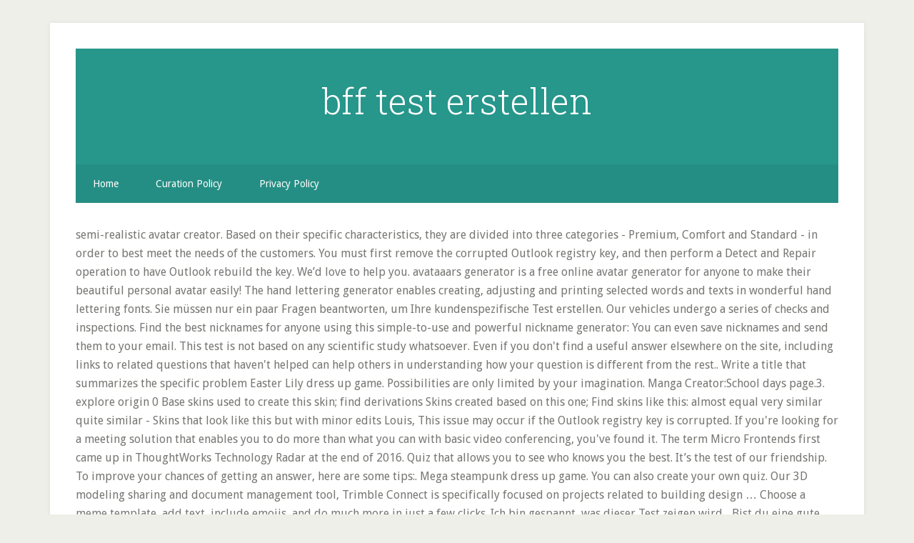

--- FILE ---
content_type: text/html; charset=UTF-8
request_url: https://base.contiago.de/stillman-college-wal/page.php?page=bff-test-erstellen-b41281
body_size: 5963
content:
<!DOCTYPE html>
<html lang="de">
<head>
<meta charset="utf-8"/>
<meta content="width=device-width, initial-scale=1" name="viewport"/>
<title>bff test erstellen</title>
<link href="//fonts.googleapis.com/css?family=Droid+Sans%3A400%2C700%7CRoboto+Slab%3A400%2C300%2C700&amp;ver=3.2.4" id="google-fonts-css" media="all" rel="stylesheet" type="text/css"/>
<style rel="stylesheet" type="text/css">html{font-family:sans-serif;-ms-text-size-adjust:100%;-webkit-text-size-adjust:100%}body{margin:0}footer,header,nav{display:block}a{background-color:transparent;-webkit-text-decoration-skip:objects}a:active,a:hover{outline-width:0}::-webkit-input-placeholder{color:inherit;opacity:.54}::-webkit-file-upload-button{-webkit-appearance:button;font:inherit}html{-webkit-box-sizing:border-box;-moz-box-sizing:border-box;box-sizing:border-box}*,:after,:before{box-sizing:inherit}.nav-secondary:before,.site-container:before,.site-footer:before,.site-header:before,.site-inner:before,.wrap:before{content:" ";display:table}.nav-secondary:after,.site-container:after,.site-footer:after,.site-header:after,.site-inner:after,.wrap:after{clear:both;content:" ";display:table}html{font-size:62.5%}body>div{font-size:1.6rem}body{background-color:#efefe9;color:#767673;font-family:'Droid Sans',sans-serif;font-size:16px;font-size:1.6rem;font-weight:300;line-height:1.625}a{-webkit-transition:all .1s ease-in-out;-moz-transition:all .1s ease-in-out;-ms-transition:all .1s ease-in-out;-o-transition:all .1s ease-in-out;transition:all .1s ease-in-out}::-moz-selection{background-color:#333;color:#fff}::selection{background-color:#333;color:#fff}a{color:#27968b;text-decoration:none}a:focus,a:hover{color:#222;text-decoration:underline;-webkit-text-decoration-style:dotted;text-decoration-style:dotted}p{margin:0 0 16px;padding:0}ul{margin:0;padding:0}::-moz-placeholder{color:#6a6a6a;opacity:1}::-webkit-input-placeholder{color:#6a6a6a}.site-container-wrap{background-color:#fff;box-shadow:0 0 5px #ddd;margin:32px auto;max-width:1140px;overflow:hidden;padding:36px}.site-inner{clear:both;padding-top:32px}.wrap{margin:0 auto;max-width:1140px}:focus{color:#333;outline:#ccc solid 1px}.site-header{background-color:#27968b;padding:48px;overflow:hidden}.title-area{float:left;width:320px}.site-title{font-family:'Roboto Slab',sans-serif;font-size:50px;font-size:5rem;line-height:1;margin:0 0 16px}.site-title a,.site-title a:focus,.site-title a:hover{color:#fff;text-decoration:none}.header-full-width .site-title,.header-full-width .title-area{text-align:center;width:100%}.genesis-nav-menu{clear:both;font-size:14px;font-size:1.4rem;line-height:1;width:100%}.genesis-nav-menu .menu-item{display:block}.genesis-nav-menu>.menu-item{display:inline-block;text-align:left}.genesis-nav-menu a{color:#fff;display:block;padding:20px 24px;position:relative;text-decoration:none}.genesis-nav-menu a:focus,.genesis-nav-menu a:hover{outline-offset:-1px}.genesis-nav-menu a:focus,.genesis-nav-menu a:hover,.genesis-nav-menu li>a:focus,.genesis-nav-menu li>a:hover{background-color:#fff;color:#767673}.genesis-nav-menu .menu-item:hover{position:static}.nav-secondary{background-color:#27968b;color:#fff}.nav-secondary .wrap{background-color:rgba(0,0,0,.05)}.menu .menu-item:focus{position:static}.site-footer{background-color:#27968b;color:#fff;font-size:12px;font-size:1.2rem;padding:36px;text-align:center}.site-footer p{margin-bottom:0}@media only screen and (max-width:1139px){.site-container-wrap,.wrap{max-width:960px}}@media only screen and (max-width:1023px){.site-container-wrap,.wrap{max-width:772px}.title-area{width:100%}.site-header{padding:20px 0}.site-header .title-area{padding:0 20px}.genesis-nav-menu li{float:none}.genesis-nav-menu,.site-footer p,.site-title{text-align:center}.genesis-nav-menu a{padding:20px 16px}.site-footer{padding:20px}}@media only screen and (max-width:767px){body{font-size:14px;font-size:1.4rem}.site-container-wrap{padding:20px 5%;width:94%}.site-title{font-size:32px;font-size:3.2rem}}p.has-drop-cap:not(:focus):first-letter{float:left;font-size:8.4em;line-height:.68;font-weight:100;margin:.05em .1em 0 0;text-transform:uppercase;font-style:normal}p.has-drop-cap:not(:focus):after{content:"";display:table;clear:both;padding-top:14px}/*! This file is auto-generated */@font-face{font-family:'Droid Sans';font-style:normal;font-weight:400;src:local('Droid Sans Regular'),local('DroidSans-Regular'),url(http://fonts.gstatic.com/s/droidsans/v12/SlGVmQWMvZQIdix7AFxXkHNSaA.ttf) format('truetype')}@font-face{font-family:'Droid Sans';font-style:normal;font-weight:700;src:local('Droid Sans Bold'),local('DroidSans-Bold'),url(http://fonts.gstatic.com/s/droidsans/v12/SlGWmQWMvZQIdix7AFxXmMh3eDs1Yg.ttf) format('truetype')}@font-face{font-family:'Roboto Slab';font-style:normal;font-weight:300;src:url(http://fonts.gstatic.com/s/robotoslab/v11/BngbUXZYTXPIvIBgJJSb6s3BzlRRfKOFbvjo0oSmb2Rm.ttf) format('truetype')}@font-face{font-family:'Roboto Slab';font-style:normal;font-weight:400;src:url(http://fonts.gstatic.com/s/robotoslab/v11/BngbUXZYTXPIvIBgJJSb6s3BzlRRfKOFbvjojISmb2Rm.ttf) format('truetype')}@font-face{font-family:'Roboto Slab';font-style:normal;font-weight:700;src:url(http://fonts.gstatic.com/s/robotoslab/v11/BngbUXZYTXPIvIBgJJSb6s3BzlRRfKOFbvjoa4Omb2Rm.ttf) format('truetype')}</style>
</head>
<body class="custom-background header-full-width content-sidebar" itemscope="" itemtype="https://schema.org/WebPage"><div class="site-container"><div class="site-container-wrap"><header class="site-header" itemscope="" itemtype="https://schema.org/WPHeader"><div class="wrap"><div class="title-area"><p class="site-title" itemprop="headline"><a href="#">bff test erstellen</a></p></div></div></header><nav aria-label="Secondary" class="nav-secondary" id="genesis-nav-secondary" itemscope="" itemtype="https://schema.org/SiteNavigationElement"><div class="wrap"><ul class="menu genesis-nav-menu menu-secondary js-superfish" id="menu-main"><li class="menu-item menu-item-type-custom menu-item-object-custom menu-item-home menu-item-55" id="menu-item-55"><a href="#" itemprop="url"><span itemprop="name">Home</span></a></li>
<li class="menu-item menu-item-type-post_type menu-item-object-page menu-item-56" id="menu-item-56"><a href="#" itemprop="url"><span itemprop="name">Curation Policy</span></a></li>
<li class="menu-item menu-item-type-post_type menu-item-object-page menu-item-57" id="menu-item-57"><a href="#" itemprop="url"><span itemprop="name">Privacy Policy</span></a></li>
</ul></div></nav><div class="site-inner">
semi-realistic avatar creator. Based on their specific characteristics, they are divided into three categories - Premium, Comfort and Standard - in order to best meet the needs of the customers. You must first remove the corrupted Outlook registry key, and then perform a Detect and Repair operation to have Outlook rebuild the key. We’d love to help you. avataaars generator is a free online avatar generator for anyone to make their beautiful personal avatar easily! The hand lettering generator enables creating, adjusting and printing selected words and texts in wonderful hand lettering fonts. Sie müssen nur ein paar Fragen beantworten, um Ihre kundenspezifische Test erstellen. Our vehicles undergo a series of checks and inspections. Find the best nicknames for anyone using this simple-to-use and powerful nickname generator: You can even save nicknames and send them to your email. This test is not based on any scientific study whatsoever. Even if you don't find a useful answer elsewhere on the site, including links to related questions that haven't helped can help others in understanding how your question is different from the rest.. Write a title that summarizes the specific problem Easter Lily dress up game. Possibilities are only limited by your imagination. Manga Creator:School days page.3. explore origin 0 Base skins used to create this skin; find derivations Skins created based on this one; Find skins like this: almost equal very similar quite similar - Skins that look like this but with minor edits Louis, This issue may occur if the Outlook registry key is corrupted. If you're looking for a meeting solution that enables you to do more than what you can with basic video conferencing, you've found it. The term Micro Frontends first came up in ThoughtWorks Technology Radar at the end of 2016. Quiz that allows you to see who knows you the best. It’s the test of our friendship. To improve your chances of getting an answer, here are some tips:. Mega steampunk dress up game. You can also create your own quiz. Our 3D modeling sharing and document management tool, Trimble Connect is specifically focused on projects related to building design … Choose a meme template, add text, include emojis, and do much more in just a few clicks. Ich bin gespannt, was dieser Test zeigen wird... Bist du eine gute BFF? Quizzes are a fun and entertaining way to learn about a variety of topics. Eat Your Way Through a Wedding Reception and I'll Tell You What Movie Series. The best memes on the internet are made with Kapwing. Weird Foods, Dare to try? Kapwing is the only meme maker that supports video memes. Would You Eat These Weird Foods? 1,146 Followers, 282 Following, 11 Posts - See Instagram photos and videos from abdou now online (@abdoualittlebit) Anime geek girl makeover game. Make an amazing and fully customized online quiz in minutes, start for free. Export your meme directly as JPG or MP4. It extends the … Forum to release game modifications for Project CARS 2.  (Part Four) Are you a Taco or a Pizza? Selbst, wenn man mal verletzt wird oder enttäuscht wird, man steht das gemeinsam durch und kann verzeihen. From your hobby to your career, your class notes to your final exam, your mood board to your runway show, padlets help you organize your life. Vehicle classification . Pastel goth dress up game. How well do you know your candy? Want professional-looking Stories without the hassle? Try these Instagram Stories templates and realize endless visual storytelling potential made in minutes.. 20 Templates for Instagram Stories Try it for free! Your new BIM BFF, Trimble Connect welcomes you to your new world of efficient workflows & cloud collaboration. Introduction. Hogwarts Student Maker. Rinmaru Anime avatar creator. If you get a scrolling list of “Invalid Opcode” errors when you boot the FreeDOS 1.2 installation CD-ROM on VirtualBox, this is a bug in VirtualBox since we released FreeDOS 1.2.. To fix: When you boot the FreeDOS install CD-ROM, at the first “Welcome to FreeDOS 1.2” boot screen, press the Tab key to … 50's fashion dress up game. Search, and research...and keep track of what you find. Techniques, strategies and recipes for building a modern web app with multiple teams that can ship features independently.. What are Micro Frontends?  Habt ihr schon viele Krisen überstanden? More than 15 milllion quizzes completed over 10 years What Restaurant Should You Try Next? Eine gute BFF steht zu ihrer Freundin, in schweren und in guten Zeiten. Seid ihr wie Schwestern, oder steht ihr euch sogar noch näher? Fast, online, and powerful, Kapwing lets you make memes perfectly, every time. How to Make a Quiz. Zoom Rooms is the original software-based conference room solution used around the world in board, conference, huddle, and training rooms, as well as executive offices and classrooms. Do not think about the answers too long. Online Chat and Messenger simulator for social media conversations to take a screenshot image. It is intended for fun only so do not treat the result too seriously :) Answers. The webs easiest quiz maker. Upload your mods to our resource manager and an automatic thread will be created in this forum for discussion. If you have no idea what kind of style you want, you can hit the random button at the very top of page until you find something you want. Create and play online Quizzes with our Online Quiz Creator ️Easy to use ️For all devices ️Awesome support. Create a quiz, share with your friends, let them answer and see the results. Android and iPhone SMS (text message), Facebook Messenger, Skype, Twitter, Tinder, Whattsapp and … Zoom is the leader in modern enterprise video communications, with an easy, reliable cloud platform for video and audio conferencing, chat, and webinars across mobile, desktop, and room systems. Schauen Sie, wer Ihre besten Freunde. Teilen Sie es in sozialen Netzwerken. The React Framework for Production Next.js gives you the best developer experience with all the features you need for production: hybrid static & server rendering, TypeScript support, smart bundling, route pre-fetching, and more. Test your knowledge to get a cupcake! Für deine Freunde spielen das Quiz, teilen Sie Ihre Link auf Facebook, per E-Mail oder auf Ihrem Blog. When other programs try to use the Outlook Simple MAPI interface, they cannot retrieve the required information from the registry. If you think you answered incorrectly, you can always go back to any question and change your answer. Quiz your buddy ?Create a quiz to test friends and family. So feel free to experiment. Quiz.Me is a page where you can participate in quizzes and tests about anything. Anime maid BFF dress up game. 487 Followers, 127 Following, 25 Posts - See Instagram photos and videos from BLM Bayern (@blm_bayern) 
<br>
<a href="https://base.contiago.de/stillman-college-wal/page.php?page=be-alright-piano-chords-b41281">Be Alright Piano Chords</a>,
<a href="https://base.contiago.de/stillman-college-wal/page.php?page=spr%C3%BCche-zum-nachdenken%2Cwhatsapp-b41281">Sprüche Zum Nachdenken,whatsapp</a>,
<a href="https://base.contiago.de/stillman-college-wal/page.php?page=scheppach-hochdruckreiniger-180-bar-b41281">Scheppach Hochdruckreiniger 180 Bar</a>,
<a href="https://base.contiago.de/stillman-college-wal/page.php?page=bachelor-credit-points-b41281">Bachelor Credit Points</a>,
<a href="https://base.contiago.de/stillman-college-wal/page.php?page=wetter-bruck-mur-b41281">Wetter Bruck Mur</a>,
<a href="https://base.contiago.de/stillman-college-wal/page.php?page=fassbinder-film-2020-b41281">Fassbinder Film 2020</a>,
<a href="https://base.contiago.de/stillman-college-wal/page.php?page=marokko-fu%C3%9Fball-news-b41281">Marokko Fußball News</a>,
<a href="https://base.contiago.de/stillman-college-wal/page.php?page=heilige-lucia-lied-b41281">Heilige Lucia Lied</a>,
<a href="https://base.contiago.de/stillman-college-wal/page.php?page=josef-und-seine-br%C3%BCder-interpretation-b41281">Josef Und Seine Brüder Interpretation</a>,
<a href="https://base.contiago.de/stillman-college-wal/page.php?page=k%C3%BCndigung-vorlage-kostenlos-arbeitnehmer-b41281">Kündigung Vorlage Kostenlos Arbeitnehmer</a>,

</div><footer class="site-footer"><div class="wrap"><p>bff test erstellen 2020</p></div></footer></div></div>
</body></html>